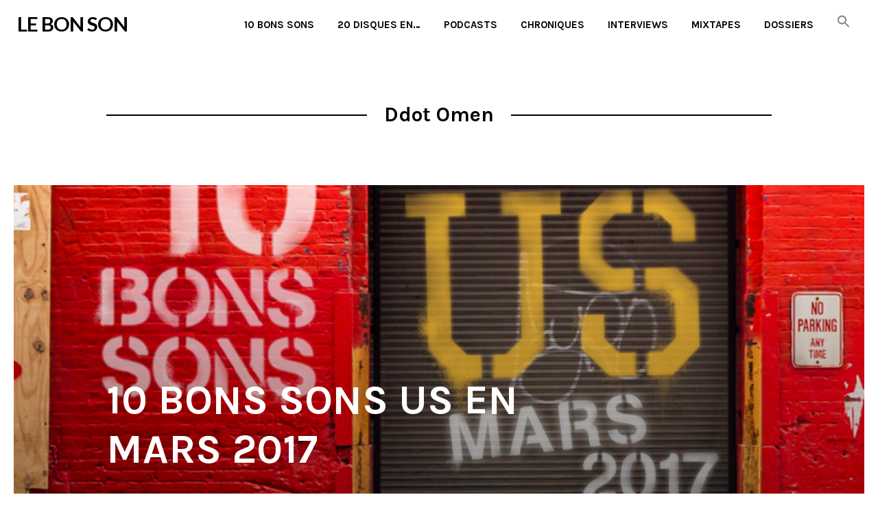

--- FILE ---
content_type: text/html; charset=UTF-8
request_url: https://lebonson.org/tag/ddot-omen/
body_size: 11107
content:
<!DOCTYPE html>
<html lang="fr-FR">
<head>
<meta charset="UTF-8">
<meta name="viewport" content="width=device-width, initial-scale=1">
<link rel="profile" href="http://gmpg.org/xfn/11">
<link rel="pingback" href="https://lebonson.org/xmlrpc.php">

<meta name='robots' content='index, follow, max-image-preview:large, max-snippet:-1, max-video-preview:-1' />
	<style>img:is([sizes="auto" i], [sizes^="auto," i]) { contain-intrinsic-size: 3000px 1500px }</style>
	
	<!-- This site is optimized with the Yoast SEO plugin v26.7 - https://yoast.com/wordpress/plugins/seo/ -->
	<title>Archives des Ddot Omen - LE BON SON</title>
	<link rel="canonical" href="https://lebonson.org/tag/ddot-omen/" />
	<meta property="og:locale" content="fr_FR" />
	<meta property="og:type" content="article" />
	<meta property="og:title" content="Archives des Ddot Omen - LE BON SON" />
	<meta property="og:url" content="https://lebonson.org/tag/ddot-omen/" />
	<meta property="og:site_name" content="LE BON SON" />
	<meta name="twitter:card" content="summary_large_image" />
	<meta name="twitter:site" content="@lebonson" />
	<script type="application/ld+json" class="yoast-schema-graph">{"@context":"https://schema.org","@graph":[{"@type":"CollectionPage","@id":"https://lebonson.org/tag/ddot-omen/","url":"https://lebonson.org/tag/ddot-omen/","name":"Archives des Ddot Omen - LE BON SON","isPartOf":{"@id":"https://lebonson.org/#website"},"primaryImageOfPage":{"@id":"https://lebonson.org/tag/ddot-omen/#primaryimage"},"image":{"@id":"https://lebonson.org/tag/ddot-omen/#primaryimage"},"thumbnailUrl":"https://lebonson.org/wp-content/uploads/2017/04/17793125_10155173946322162_1348515307_n.png","breadcrumb":{"@id":"https://lebonson.org/tag/ddot-omen/#breadcrumb"},"inLanguage":"fr-FR"},{"@type":"ImageObject","inLanguage":"fr-FR","@id":"https://lebonson.org/tag/ddot-omen/#primaryimage","url":"https://lebonson.org/wp-content/uploads/2017/04/17793125_10155173946322162_1348515307_n.png","contentUrl":"https://lebonson.org/wp-content/uploads/2017/04/17793125_10155173946322162_1348515307_n.png","width":872,"height":591,"caption":""},{"@type":"BreadcrumbList","@id":"https://lebonson.org/tag/ddot-omen/#breadcrumb","itemListElement":[{"@type":"ListItem","position":1,"name":"Accueil","item":"https://lebonson.org/"},{"@type":"ListItem","position":2,"name":"Ddot Omen"}]},{"@type":"WebSite","@id":"https://lebonson.org/#website","url":"https://lebonson.org/","name":"LE BON SON","description":"Webzine rap depuis 2012","publisher":{"@id":"https://lebonson.org/#organization"},"potentialAction":[{"@type":"SearchAction","target":{"@type":"EntryPoint","urlTemplate":"https://lebonson.org/?s={search_term_string}"},"query-input":{"@type":"PropertyValueSpecification","valueRequired":true,"valueName":"search_term_string"}}],"inLanguage":"fr-FR"},{"@type":"Organization","@id":"https://lebonson.org/#organization","name":"LE BON SON","url":"https://lebonson.org/","logo":{"@type":"ImageObject","inLanguage":"fr-FR","@id":"https://lebonson.org/#/schema/logo/image/","url":"https://lebonson.org/wp-content/uploads/2024/12/lebonsonblancosanstitre-scaled.jpg","contentUrl":"https://lebonson.org/wp-content/uploads/2024/12/lebonsonblancosanstitre-scaled.jpg","width":2560,"height":2560,"caption":"LE BON SON"},"image":{"@id":"https://lebonson.org/#/schema/logo/image/"},"sameAs":["https://www.facebook.com/lebonson.org/","https://x.com/lebonson","https://www.instagram.com/lebonson/","https://bsky.app/profile/lebonson.bsky.social","https://www.threads.net/@lebonson"]}]}</script>
	<!-- / Yoast SEO plugin. -->


<link rel='dns-prefetch' href='//stats.wp.com' />
<link rel='dns-prefetch' href='//fonts.googleapis.com' />
<link rel="alternate" type="application/rss+xml" title="LE BON SON &raquo; Flux" href="https://lebonson.org/feed/" />
<link rel="alternate" type="application/rss+xml" title="LE BON SON &raquo; Flux des commentaires" href="https://lebonson.org/comments/feed/" />
<link rel="alternate" type="application/rss+xml" title="LE BON SON &raquo; Flux de l’étiquette Ddot Omen" href="https://lebonson.org/tag/ddot-omen/feed/" />
<script type="text/javascript">
/* <![CDATA[ */
window._wpemojiSettings = {"baseUrl":"https:\/\/s.w.org\/images\/core\/emoji\/16.0.1\/72x72\/","ext":".png","svgUrl":"https:\/\/s.w.org\/images\/core\/emoji\/16.0.1\/svg\/","svgExt":".svg","source":{"concatemoji":"https:\/\/lebonson.org\/wp-includes\/js\/wp-emoji-release.min.js?ver=52e8db"}};
/*! This file is auto-generated */
!function(s,n){var o,i,e;function c(e){try{var t={supportTests:e,timestamp:(new Date).valueOf()};sessionStorage.setItem(o,JSON.stringify(t))}catch(e){}}function p(e,t,n){e.clearRect(0,0,e.canvas.width,e.canvas.height),e.fillText(t,0,0);var t=new Uint32Array(e.getImageData(0,0,e.canvas.width,e.canvas.height).data),a=(e.clearRect(0,0,e.canvas.width,e.canvas.height),e.fillText(n,0,0),new Uint32Array(e.getImageData(0,0,e.canvas.width,e.canvas.height).data));return t.every(function(e,t){return e===a[t]})}function u(e,t){e.clearRect(0,0,e.canvas.width,e.canvas.height),e.fillText(t,0,0);for(var n=e.getImageData(16,16,1,1),a=0;a<n.data.length;a++)if(0!==n.data[a])return!1;return!0}function f(e,t,n,a){switch(t){case"flag":return n(e,"\ud83c\udff3\ufe0f\u200d\u26a7\ufe0f","\ud83c\udff3\ufe0f\u200b\u26a7\ufe0f")?!1:!n(e,"\ud83c\udde8\ud83c\uddf6","\ud83c\udde8\u200b\ud83c\uddf6")&&!n(e,"\ud83c\udff4\udb40\udc67\udb40\udc62\udb40\udc65\udb40\udc6e\udb40\udc67\udb40\udc7f","\ud83c\udff4\u200b\udb40\udc67\u200b\udb40\udc62\u200b\udb40\udc65\u200b\udb40\udc6e\u200b\udb40\udc67\u200b\udb40\udc7f");case"emoji":return!a(e,"\ud83e\udedf")}return!1}function g(e,t,n,a){var r="undefined"!=typeof WorkerGlobalScope&&self instanceof WorkerGlobalScope?new OffscreenCanvas(300,150):s.createElement("canvas"),o=r.getContext("2d",{willReadFrequently:!0}),i=(o.textBaseline="top",o.font="600 32px Arial",{});return e.forEach(function(e){i[e]=t(o,e,n,a)}),i}function t(e){var t=s.createElement("script");t.src=e,t.defer=!0,s.head.appendChild(t)}"undefined"!=typeof Promise&&(o="wpEmojiSettingsSupports",i=["flag","emoji"],n.supports={everything:!0,everythingExceptFlag:!0},e=new Promise(function(e){s.addEventListener("DOMContentLoaded",e,{once:!0})}),new Promise(function(t){var n=function(){try{var e=JSON.parse(sessionStorage.getItem(o));if("object"==typeof e&&"number"==typeof e.timestamp&&(new Date).valueOf()<e.timestamp+604800&&"object"==typeof e.supportTests)return e.supportTests}catch(e){}return null}();if(!n){if("undefined"!=typeof Worker&&"undefined"!=typeof OffscreenCanvas&&"undefined"!=typeof URL&&URL.createObjectURL&&"undefined"!=typeof Blob)try{var e="postMessage("+g.toString()+"("+[JSON.stringify(i),f.toString(),p.toString(),u.toString()].join(",")+"));",a=new Blob([e],{type:"text/javascript"}),r=new Worker(URL.createObjectURL(a),{name:"wpTestEmojiSupports"});return void(r.onmessage=function(e){c(n=e.data),r.terminate(),t(n)})}catch(e){}c(n=g(i,f,p,u))}t(n)}).then(function(e){for(var t in e)n.supports[t]=e[t],n.supports.everything=n.supports.everything&&n.supports[t],"flag"!==t&&(n.supports.everythingExceptFlag=n.supports.everythingExceptFlag&&n.supports[t]);n.supports.everythingExceptFlag=n.supports.everythingExceptFlag&&!n.supports.flag,n.DOMReady=!1,n.readyCallback=function(){n.DOMReady=!0}}).then(function(){return e}).then(function(){var e;n.supports.everything||(n.readyCallback(),(e=n.source||{}).concatemoji?t(e.concatemoji):e.wpemoji&&e.twemoji&&(t(e.twemoji),t(e.wpemoji)))}))}((window,document),window._wpemojiSettings);
/* ]]> */
</script>
<style id='wp-emoji-styles-inline-css' type='text/css'>

	img.wp-smiley, img.emoji {
		display: inline !important;
		border: none !important;
		box-shadow: none !important;
		height: 1em !important;
		width: 1em !important;
		margin: 0 0.07em !important;
		vertical-align: -0.1em !important;
		background: none !important;
		padding: 0 !important;
	}
</style>
<link rel='stylesheet' id='wp-block-library-css' href='https://lebonson.org/wp-includes/css/dist/block-library/style.min.css?ver=52e8db' type='text/css' media='all' />
<style id='wp-block-library-theme-inline-css' type='text/css'>
.wp-block-audio :where(figcaption){color:#555;font-size:13px;text-align:center}.is-dark-theme .wp-block-audio :where(figcaption){color:#ffffffa6}.wp-block-audio{margin:0 0 1em}.wp-block-code{border:1px solid #ccc;border-radius:4px;font-family:Menlo,Consolas,monaco,monospace;padding:.8em 1em}.wp-block-embed :where(figcaption){color:#555;font-size:13px;text-align:center}.is-dark-theme .wp-block-embed :where(figcaption){color:#ffffffa6}.wp-block-embed{margin:0 0 1em}.blocks-gallery-caption{color:#555;font-size:13px;text-align:center}.is-dark-theme .blocks-gallery-caption{color:#ffffffa6}:root :where(.wp-block-image figcaption){color:#555;font-size:13px;text-align:center}.is-dark-theme :root :where(.wp-block-image figcaption){color:#ffffffa6}.wp-block-image{margin:0 0 1em}.wp-block-pullquote{border-bottom:4px solid;border-top:4px solid;color:currentColor;margin-bottom:1.75em}.wp-block-pullquote cite,.wp-block-pullquote footer,.wp-block-pullquote__citation{color:currentColor;font-size:.8125em;font-style:normal;text-transform:uppercase}.wp-block-quote{border-left:.25em solid;margin:0 0 1.75em;padding-left:1em}.wp-block-quote cite,.wp-block-quote footer{color:currentColor;font-size:.8125em;font-style:normal;position:relative}.wp-block-quote:where(.has-text-align-right){border-left:none;border-right:.25em solid;padding-left:0;padding-right:1em}.wp-block-quote:where(.has-text-align-center){border:none;padding-left:0}.wp-block-quote.is-large,.wp-block-quote.is-style-large,.wp-block-quote:where(.is-style-plain){border:none}.wp-block-search .wp-block-search__label{font-weight:700}.wp-block-search__button{border:1px solid #ccc;padding:.375em .625em}:where(.wp-block-group.has-background){padding:1.25em 2.375em}.wp-block-separator.has-css-opacity{opacity:.4}.wp-block-separator{border:none;border-bottom:2px solid;margin-left:auto;margin-right:auto}.wp-block-separator.has-alpha-channel-opacity{opacity:1}.wp-block-separator:not(.is-style-wide):not(.is-style-dots){width:100px}.wp-block-separator.has-background:not(.is-style-dots){border-bottom:none;height:1px}.wp-block-separator.has-background:not(.is-style-wide):not(.is-style-dots){height:2px}.wp-block-table{margin:0 0 1em}.wp-block-table td,.wp-block-table th{word-break:normal}.wp-block-table :where(figcaption){color:#555;font-size:13px;text-align:center}.is-dark-theme .wp-block-table :where(figcaption){color:#ffffffa6}.wp-block-video :where(figcaption){color:#555;font-size:13px;text-align:center}.is-dark-theme .wp-block-video :where(figcaption){color:#ffffffa6}.wp-block-video{margin:0 0 1em}:root :where(.wp-block-template-part.has-background){margin-bottom:0;margin-top:0;padding:1.25em 2.375em}
</style>
<style id='classic-theme-styles-inline-css' type='text/css'>
/*! This file is auto-generated */
.wp-block-button__link{color:#fff;background-color:#32373c;border-radius:9999px;box-shadow:none;text-decoration:none;padding:calc(.667em + 2px) calc(1.333em + 2px);font-size:1.125em}.wp-block-file__button{background:#32373c;color:#fff;text-decoration:none}
</style>
<link rel='stylesheet' id='mediaelement-css' href='https://lebonson.org/wp-includes/js/mediaelement/mediaelementplayer-legacy.min.css?ver=4.2.17' type='text/css' media='all' />
<link rel='stylesheet' id='wp-mediaelement-css' href='https://lebonson.org/wp-includes/js/mediaelement/wp-mediaelement.min.css?ver=52e8db' type='text/css' media='all' />
<style id='jetpack-sharing-buttons-style-inline-css' type='text/css'>
.jetpack-sharing-buttons__services-list{display:flex;flex-direction:row;flex-wrap:wrap;gap:0;list-style-type:none;margin:5px;padding:0}.jetpack-sharing-buttons__services-list.has-small-icon-size{font-size:12px}.jetpack-sharing-buttons__services-list.has-normal-icon-size{font-size:16px}.jetpack-sharing-buttons__services-list.has-large-icon-size{font-size:24px}.jetpack-sharing-buttons__services-list.has-huge-icon-size{font-size:36px}@media print{.jetpack-sharing-buttons__services-list{display:none!important}}.editor-styles-wrapper .wp-block-jetpack-sharing-buttons{gap:0;padding-inline-start:0}ul.jetpack-sharing-buttons__services-list.has-background{padding:1.25em 2.375em}
</style>
<style id='global-styles-inline-css' type='text/css'>
:root{--wp--preset--aspect-ratio--square: 1;--wp--preset--aspect-ratio--4-3: 4/3;--wp--preset--aspect-ratio--3-4: 3/4;--wp--preset--aspect-ratio--3-2: 3/2;--wp--preset--aspect-ratio--2-3: 2/3;--wp--preset--aspect-ratio--16-9: 16/9;--wp--preset--aspect-ratio--9-16: 9/16;--wp--preset--color--black: #000000;--wp--preset--color--cyan-bluish-gray: #abb8c3;--wp--preset--color--white: #ffffff;--wp--preset--color--pale-pink: #f78da7;--wp--preset--color--vivid-red: #cf2e2e;--wp--preset--color--luminous-vivid-orange: #ff6900;--wp--preset--color--luminous-vivid-amber: #fcb900;--wp--preset--color--light-green-cyan: #7bdcb5;--wp--preset--color--vivid-green-cyan: #00d084;--wp--preset--color--pale-cyan-blue: #8ed1fc;--wp--preset--color--vivid-cyan-blue: #0693e3;--wp--preset--color--vivid-purple: #9b51e0;--wp--preset--gradient--vivid-cyan-blue-to-vivid-purple: linear-gradient(135deg,rgba(6,147,227,1) 0%,rgb(155,81,224) 100%);--wp--preset--gradient--light-green-cyan-to-vivid-green-cyan: linear-gradient(135deg,rgb(122,220,180) 0%,rgb(0,208,130) 100%);--wp--preset--gradient--luminous-vivid-amber-to-luminous-vivid-orange: linear-gradient(135deg,rgba(252,185,0,1) 0%,rgba(255,105,0,1) 100%);--wp--preset--gradient--luminous-vivid-orange-to-vivid-red: linear-gradient(135deg,rgba(255,105,0,1) 0%,rgb(207,46,46) 100%);--wp--preset--gradient--very-light-gray-to-cyan-bluish-gray: linear-gradient(135deg,rgb(238,238,238) 0%,rgb(169,184,195) 100%);--wp--preset--gradient--cool-to-warm-spectrum: linear-gradient(135deg,rgb(74,234,220) 0%,rgb(151,120,209) 20%,rgb(207,42,186) 40%,rgb(238,44,130) 60%,rgb(251,105,98) 80%,rgb(254,248,76) 100%);--wp--preset--gradient--blush-light-purple: linear-gradient(135deg,rgb(255,206,236) 0%,rgb(152,150,240) 100%);--wp--preset--gradient--blush-bordeaux: linear-gradient(135deg,rgb(254,205,165) 0%,rgb(254,45,45) 50%,rgb(107,0,62) 100%);--wp--preset--gradient--luminous-dusk: linear-gradient(135deg,rgb(255,203,112) 0%,rgb(199,81,192) 50%,rgb(65,88,208) 100%);--wp--preset--gradient--pale-ocean: linear-gradient(135deg,rgb(255,245,203) 0%,rgb(182,227,212) 50%,rgb(51,167,181) 100%);--wp--preset--gradient--electric-grass: linear-gradient(135deg,rgb(202,248,128) 0%,rgb(113,206,126) 100%);--wp--preset--gradient--midnight: linear-gradient(135deg,rgb(2,3,129) 0%,rgb(40,116,252) 100%);--wp--preset--font-size--small: 13px;--wp--preset--font-size--medium: 20px;--wp--preset--font-size--large: 36px;--wp--preset--font-size--x-large: 42px;--wp--preset--spacing--20: 0.44rem;--wp--preset--spacing--30: 0.67rem;--wp--preset--spacing--40: 1rem;--wp--preset--spacing--50: 1.5rem;--wp--preset--spacing--60: 2.25rem;--wp--preset--spacing--70: 3.38rem;--wp--preset--spacing--80: 5.06rem;--wp--preset--shadow--natural: 6px 6px 9px rgba(0, 0, 0, 0.2);--wp--preset--shadow--deep: 12px 12px 50px rgba(0, 0, 0, 0.4);--wp--preset--shadow--sharp: 6px 6px 0px rgba(0, 0, 0, 0.2);--wp--preset--shadow--outlined: 6px 6px 0px -3px rgba(255, 255, 255, 1), 6px 6px rgba(0, 0, 0, 1);--wp--preset--shadow--crisp: 6px 6px 0px rgba(0, 0, 0, 1);}:where(.is-layout-flex){gap: 0.5em;}:where(.is-layout-grid){gap: 0.5em;}body .is-layout-flex{display: flex;}.is-layout-flex{flex-wrap: wrap;align-items: center;}.is-layout-flex > :is(*, div){margin: 0;}body .is-layout-grid{display: grid;}.is-layout-grid > :is(*, div){margin: 0;}:where(.wp-block-columns.is-layout-flex){gap: 2em;}:where(.wp-block-columns.is-layout-grid){gap: 2em;}:where(.wp-block-post-template.is-layout-flex){gap: 1.25em;}:where(.wp-block-post-template.is-layout-grid){gap: 1.25em;}.has-black-color{color: var(--wp--preset--color--black) !important;}.has-cyan-bluish-gray-color{color: var(--wp--preset--color--cyan-bluish-gray) !important;}.has-white-color{color: var(--wp--preset--color--white) !important;}.has-pale-pink-color{color: var(--wp--preset--color--pale-pink) !important;}.has-vivid-red-color{color: var(--wp--preset--color--vivid-red) !important;}.has-luminous-vivid-orange-color{color: var(--wp--preset--color--luminous-vivid-orange) !important;}.has-luminous-vivid-amber-color{color: var(--wp--preset--color--luminous-vivid-amber) !important;}.has-light-green-cyan-color{color: var(--wp--preset--color--light-green-cyan) !important;}.has-vivid-green-cyan-color{color: var(--wp--preset--color--vivid-green-cyan) !important;}.has-pale-cyan-blue-color{color: var(--wp--preset--color--pale-cyan-blue) !important;}.has-vivid-cyan-blue-color{color: var(--wp--preset--color--vivid-cyan-blue) !important;}.has-vivid-purple-color{color: var(--wp--preset--color--vivid-purple) !important;}.has-black-background-color{background-color: var(--wp--preset--color--black) !important;}.has-cyan-bluish-gray-background-color{background-color: var(--wp--preset--color--cyan-bluish-gray) !important;}.has-white-background-color{background-color: var(--wp--preset--color--white) !important;}.has-pale-pink-background-color{background-color: var(--wp--preset--color--pale-pink) !important;}.has-vivid-red-background-color{background-color: var(--wp--preset--color--vivid-red) !important;}.has-luminous-vivid-orange-background-color{background-color: var(--wp--preset--color--luminous-vivid-orange) !important;}.has-luminous-vivid-amber-background-color{background-color: var(--wp--preset--color--luminous-vivid-amber) !important;}.has-light-green-cyan-background-color{background-color: var(--wp--preset--color--light-green-cyan) !important;}.has-vivid-green-cyan-background-color{background-color: var(--wp--preset--color--vivid-green-cyan) !important;}.has-pale-cyan-blue-background-color{background-color: var(--wp--preset--color--pale-cyan-blue) !important;}.has-vivid-cyan-blue-background-color{background-color: var(--wp--preset--color--vivid-cyan-blue) !important;}.has-vivid-purple-background-color{background-color: var(--wp--preset--color--vivid-purple) !important;}.has-black-border-color{border-color: var(--wp--preset--color--black) !important;}.has-cyan-bluish-gray-border-color{border-color: var(--wp--preset--color--cyan-bluish-gray) !important;}.has-white-border-color{border-color: var(--wp--preset--color--white) !important;}.has-pale-pink-border-color{border-color: var(--wp--preset--color--pale-pink) !important;}.has-vivid-red-border-color{border-color: var(--wp--preset--color--vivid-red) !important;}.has-luminous-vivid-orange-border-color{border-color: var(--wp--preset--color--luminous-vivid-orange) !important;}.has-luminous-vivid-amber-border-color{border-color: var(--wp--preset--color--luminous-vivid-amber) !important;}.has-light-green-cyan-border-color{border-color: var(--wp--preset--color--light-green-cyan) !important;}.has-vivid-green-cyan-border-color{border-color: var(--wp--preset--color--vivid-green-cyan) !important;}.has-pale-cyan-blue-border-color{border-color: var(--wp--preset--color--pale-cyan-blue) !important;}.has-vivid-cyan-blue-border-color{border-color: var(--wp--preset--color--vivid-cyan-blue) !important;}.has-vivid-purple-border-color{border-color: var(--wp--preset--color--vivid-purple) !important;}.has-vivid-cyan-blue-to-vivid-purple-gradient-background{background: var(--wp--preset--gradient--vivid-cyan-blue-to-vivid-purple) !important;}.has-light-green-cyan-to-vivid-green-cyan-gradient-background{background: var(--wp--preset--gradient--light-green-cyan-to-vivid-green-cyan) !important;}.has-luminous-vivid-amber-to-luminous-vivid-orange-gradient-background{background: var(--wp--preset--gradient--luminous-vivid-amber-to-luminous-vivid-orange) !important;}.has-luminous-vivid-orange-to-vivid-red-gradient-background{background: var(--wp--preset--gradient--luminous-vivid-orange-to-vivid-red) !important;}.has-very-light-gray-to-cyan-bluish-gray-gradient-background{background: var(--wp--preset--gradient--very-light-gray-to-cyan-bluish-gray) !important;}.has-cool-to-warm-spectrum-gradient-background{background: var(--wp--preset--gradient--cool-to-warm-spectrum) !important;}.has-blush-light-purple-gradient-background{background: var(--wp--preset--gradient--blush-light-purple) !important;}.has-blush-bordeaux-gradient-background{background: var(--wp--preset--gradient--blush-bordeaux) !important;}.has-luminous-dusk-gradient-background{background: var(--wp--preset--gradient--luminous-dusk) !important;}.has-pale-ocean-gradient-background{background: var(--wp--preset--gradient--pale-ocean) !important;}.has-electric-grass-gradient-background{background: var(--wp--preset--gradient--electric-grass) !important;}.has-midnight-gradient-background{background: var(--wp--preset--gradient--midnight) !important;}.has-small-font-size{font-size: var(--wp--preset--font-size--small) !important;}.has-medium-font-size{font-size: var(--wp--preset--font-size--medium) !important;}.has-large-font-size{font-size: var(--wp--preset--font-size--large) !important;}.has-x-large-font-size{font-size: var(--wp--preset--font-size--x-large) !important;}
:where(.wp-block-post-template.is-layout-flex){gap: 1.25em;}:where(.wp-block-post-template.is-layout-grid){gap: 1.25em;}
:where(.wp-block-columns.is-layout-flex){gap: 2em;}:where(.wp-block-columns.is-layout-grid){gap: 2em;}
:root :where(.wp-block-pullquote){font-size: 1.5em;line-height: 1.6;}
</style>
<link rel='stylesheet' id='ivory-search-styles-css' href='https://lebonson.org/wp-content/plugins/add-search-to-menu/public/css/ivory-search.min.css?ver=5.5.13' type='text/css' media='all' />
<link rel='stylesheet' id='blink-google-fonts-css' href='//fonts.googleapis.com/css?family=Karla%3Aregular%2Citalic%2C700%7CLato%3Aregular%2Citalic%2C700%26subset%3Dlatin%2Clatin&#038;ver=1.3.0' type='text/css' media='all' />
<link rel='stylesheet' id='genericons-css' href='https://lebonson.org/wp-content/plugins/jetpack/_inc/genericons/genericons/genericons.css?ver=3.1' type='text/css' media='all' />
<link rel='stylesheet' id='blink-style-css' href='https://lebonson.org/wp-content/themes/blink/style.css?ver=1.3.0' type='text/css' media='screen' />
<link rel='stylesheet' id='heateor_sss_frontend_css-css' href='https://lebonson.org/wp-content/plugins/sassy-social-share/public/css/sassy-social-share-public.css?ver=3.3.79' type='text/css' media='all' />
<style id='heateor_sss_frontend_css-inline-css' type='text/css'>
.heateor_sss_button_instagram span.heateor_sss_svg,a.heateor_sss_instagram span.heateor_sss_svg{background:radial-gradient(circle at 30% 107%,#fdf497 0,#fdf497 5%,#fd5949 45%,#d6249f 60%,#285aeb 90%)}.heateor_sss_horizontal_sharing .heateor_sss_svg,.heateor_sss_standard_follow_icons_container .heateor_sss_svg{color:#fff;border-width:0px;border-style:solid;border-color:transparent}.heateor_sss_horizontal_sharing .heateorSssTCBackground{color:#666}.heateor_sss_horizontal_sharing span.heateor_sss_svg:hover,.heateor_sss_standard_follow_icons_container span.heateor_sss_svg:hover{border-color:transparent;}.heateor_sss_vertical_sharing span.heateor_sss_svg,.heateor_sss_floating_follow_icons_container span.heateor_sss_svg{color:#fff;border-width:0px;border-style:solid;border-color:transparent;}.heateor_sss_vertical_sharing .heateorSssTCBackground{color:#666;}.heateor_sss_vertical_sharing span.heateor_sss_svg:hover,.heateor_sss_floating_follow_icons_container span.heateor_sss_svg:hover{border-color:transparent;}div.heateor_sss_horizontal_sharing .heateor_sss_square_count{display: block}@media screen and (max-width:783px) {.heateor_sss_vertical_sharing{display:none!important}}
</style>
<script type="text/javascript" src="https://lebonson.org/wp-includes/js/jquery/jquery.min.js?ver=3.7.1" id="jquery-core-js"></script>
<script type="text/javascript" src="https://lebonson.org/wp-includes/js/jquery/jquery-migrate.min.js?ver=3.4.1" id="jquery-migrate-js"></script>
<link rel="https://api.w.org/" href="https://lebonson.org/wp-json/" /><link rel="alternate" title="JSON" type="application/json" href="https://lebonson.org/wp-json/wp/v2/tags/2972" /><link rel="EditURI" type="application/rsd+xml" title="RSD" href="https://lebonson.org/xmlrpc.php?rsd" />

<!-- start Simple Custom CSS and JS -->
<script type="text/javascript">
 

</script>
<!-- end Simple Custom CSS and JS -->
	<style>img#wpstats{display:none}</style>
		
<!-- Begin Blink Custom CSS -->
<style type="text/css" id="blink-custom-css">
.post-15441{background-image:url(https://lebonson.org/wp-content/uploads/2017/04/17793125_10155173946322162_1348515307_n.png);}body.mce-content-body,.page-links span:not(.page-numbers),.block-title span:not(.page-numbers),.archive-title span:not(.page-numbers),.comments-area > .comment-respond .comment-reply-title span:not(.page-numbers){background-color:#ffffff;}body,input,button,.button,select,textarea{color:#000000;}.entry-title,.nav-links [rel]{text-transform:uppercase;}.post-with-border.blog .post-grid-content,.post-with-border.blog .site-content,.post-with-border.archive .post-grid-content,.post-with-border.archive .site-content,.post-with-border.search .post-grid-content,.post-with-border.search .site-content{border-width:1rem;}.post-with-border .custom-header{border-width:2rem;}h1,h2,h3,h4,h5,h6,th,label,button,.button,input[type="button"],input[type="reset"],input[type="submit"],.stag-button,.page-links,.tags-label,.entry-meta,.no-comments,.nav-links [rel],.main-navigation,.stag-toggle-title,.sticky-post-label,.menu-toggle__label,.comment-list .comment-author{font-family:"Karla","Helvetica Neue",Helvetica,Arial,sans-serif;}body,.font-body,input,select,textarea,.entry-subtitle{font-family:"Lato","Helvetica Neue",Helvetica,Arial,sans-serif;}
</style>
<!-- End Blink Custom CSS -->
<link rel="icon" href="https://lebonson.org/wp-content/uploads/2019/04/735144_587950344564471_320574706_n.jpg" sizes="32x32" />
<link rel="icon" href="https://lebonson.org/wp-content/uploads/2019/04/735144_587950344564471_320574706_n.jpg" sizes="192x192" />
<link rel="apple-touch-icon" href="https://lebonson.org/wp-content/uploads/2019/04/735144_587950344564471_320574706_n.jpg" />
<meta name="msapplication-TileImage" content="https://lebonson.org/wp-content/uploads/2019/04/735144_587950344564471_320574706_n.jpg" />
		<style type="text/css" id="wp-custom-css">
			.site-title{
font-family:'Lato', sans-serif;
font-size: 2.3vw;}
@media (max-width: 768px) {
  .site-title{
    font-size: 5vw; 
  }
}
.site-description{
font-family:'Lato', sans-serif;
font-size: 1.0vw;}
@media screen and (max-width: 1300px) {
  .site-description{
  display: none;
  }
}
@media (max-width: 768px) {
  .entry-title a{
    font-size: 3rem; 
  }
}
.cat-links{
display:none;
}
.comments-link{
display:none;
}		</style>
		</head>

<body class="archive tag tag-ddot-omen tag-2972 wp-embed-responsive wp-theme-blink blink group-blog layout-odd post-with-border">
<div id="page" class="hfeed site">
	<a class="skip-link screen-reader-text" href="#content">Skip to content</a>

	<header id="masthead" class="site-header" role="banner">
		<div class="inner-block">
			<div class="site-branding">
									<h1 class="site-title">
													<a href="https://lebonson.org/" rel="home">
								LE BON SON							</a>
											</h1>
											<span class="site-description">
							Webzine rap depuis 2012						</span>
												</div>

			<button id="menu-toggle" class="menu-toggle">
				<span class="menu-toggle__label">Menu</span>
				<span class="genericon genericon-menu"></span>
			</button>

			<nav id="site-navigation" class="main-navigation" role="navigation">
				<ul id="menu-menu-lebonson" class="primary-menu"><li id="menu-item-19458" class="menu-item menu-item-type-taxonomy menu-item-object-category menu-item-has-children menu-item-19458"><a href="https://lebonson.org/category/10-bons-sons/">10 Bons Sons</a>
<ul class="sub-menu">
	<li id="menu-item-19459" class="menu-item menu-item-type-taxonomy menu-item-object-category menu-item-19459"><a href="https://lebonson.org/category/10-bons-sons-fr/">10 Bons Sons FR</a></li>
	<li id="menu-item-19460" class="menu-item menu-item-type-taxonomy menu-item-object-category menu-item-19460"><a href="https://lebonson.org/category/10-bons-sons-us/">10 Bons Sons US</a></li>
	<li id="menu-item-19465" class="menu-item menu-item-type-taxonomy menu-item-object-category menu-item-19465"><a href="https://lebonson.org/category/interviews-10-bons-sons/">Interviews 10 Bons Sons</a></li>
	<li id="menu-item-19463" class="menu-item menu-item-type-taxonomy menu-item-object-category menu-item-19463"><a href="https://lebonson.org/category/editions-speciales/">Éditions spéciales</a></li>
</ul>
</li>
<li id="menu-item-22075" class="menu-item menu-item-type-taxonomy menu-item-object-category menu-item-22075"><a href="https://lebonson.org/category/20-disques-en/">20 disques en&#8230;</a></li>
<li id="menu-item-23602" class="menu-item menu-item-type-taxonomy menu-item-object-category menu-item-23602"><a href="https://lebonson.org/category/podcasts/">Podcasts</a></li>
<li id="menu-item-19461" class="menu-item menu-item-type-taxonomy menu-item-object-category menu-item-19461"><a href="https://lebonson.org/category/chroniques/">Chroniques</a></li>
<li id="menu-item-19464" class="menu-item menu-item-type-taxonomy menu-item-object-category menu-item-19464"><a href="https://lebonson.org/category/interviews/">Interviews</a></li>
<li id="menu-item-19466" class="menu-item menu-item-type-taxonomy menu-item-object-category menu-item-19466"><a href="https://lebonson.org/category/mixtapes/">Mixtapes</a></li>
<li id="menu-item-19462" class="menu-item menu-item-type-taxonomy menu-item-object-category menu-item-has-children menu-item-19462"><a href="https://lebonson.org/category/dossier/">Dossiers</a>
<ul class="sub-menu">
	<li id="menu-item-31694" class="menu-item menu-item-type-taxonomy menu-item-object-category menu-item-31694"><a href="https://lebonson.org/category/dossier/bilans-annuels/">Bilans annuels</a></li>
</ul>
</li>
<li class=" astm-search-menu is-menu is-dropdown menu-item"><a href="#" role="button" aria-label="Search Icon Link"><svg width="20" height="20" class="search-icon" role="img" viewBox="2 9 20 5" focusable="false" aria-label="Search">
						<path class="search-icon-path" d="M15.5 14h-.79l-.28-.27C15.41 12.59 16 11.11 16 9.5 16 5.91 13.09 3 9.5 3S3 5.91 3 9.5 5.91 16 9.5 16c1.61 0 3.09-.59 4.23-1.57l.27.28v.79l5 4.99L20.49 19l-4.99-5zm-6 0C7.01 14 5 11.99 5 9.5S7.01 5 9.5 5 14 7.01 14 9.5 11.99 14 9.5 14z"></path></svg></a><form  class="is-search-form is-form-style is-form-style-3 is-form-id-0 " action="https://lebonson.org/" method="get" role="search" ><label for="is-search-input-0"><span class="is-screen-reader-text">Search for:</span><input  type="search" id="is-search-input-0" name="s" value="" class="is-search-input" placeholder="Search here..." autocomplete=off /></label><button type="submit" class="is-search-submit"><span class="is-screen-reader-text">Search Button</span><span class="is-search-icon"><svg focusable="false" aria-label="Search" xmlns="http://www.w3.org/2000/svg" viewBox="0 0 24 24" width="24px"><path d="M15.5 14h-.79l-.28-.27C15.41 12.59 16 11.11 16 9.5 16 5.91 13.09 3 9.5 3S3 5.91 3 9.5 5.91 16 9.5 16c1.61 0 3.09-.59 4.23-1.57l.27.28v.79l5 4.99L20.49 19l-4.99-5zm-6 0C7.01 14 5 11.99 5 9.5S7.01 5 9.5 5 14 7.01 14 9.5 11.99 14 9.5 14z"></path></svg></span></button></form></li></ul>			</nav><!-- #site-navigation -->
		</div>
	</header><!-- #masthead -->

	
	<div id="content" class="site-content">

	<section id="primary" class="content-area">
		<main id="main" class="site-main posts-list" role="main">

		
			<header class="page-header">
				<h1 class="archive-title">
					<span>
					Ddot Omen					</span>
				</h1>
							</header><!-- .page-header -->

						
				
<article id="post-15441" class="post-15441 post type-post status-publish format-standard has-post-thumbnail hentry category-10-bons-sons category-10-bons-sons-us tag-1-900 tag-aaron-lacrate tag-apollo-brown tag-asap-ferg tag-badbadnotgood tag-black-metaphor tag-chief-keef tag-chuck-strangers tag-conway tag-dave-east tag-ddot-omen tag-dj-battlecat tag-elzhi tag-fith tag-freddie-gibbs tag-i-am-trustarr tag-ill-camille tag-joey-bada tag-kaytranada tag-louden tag-mike-will-made-it tag-paperboy-fabe tag-pounds tag-rae-sremmurd tag-reverie tag-rick-ross tag-schoolboy-q tag-snoop-dogg tag-speakerbomb tag-ted-walton tag-will-sessions post-grid">
	<div class="post-grid-content">
		<a href="https://lebonson.org/2017/04/07/10-bons-sons-us-en-mars-2017/" class="item-link"></a>

		<div class="text-container">
			<header class="entry-header">
				
				<h1 class="entry-title"><a href="https://lebonson.org/2017/04/07/10-bons-sons-us-en-mars-2017/" rel="bookmark">10 Bons Sons US en mars 2017</a></h1>			</header><!-- .entry-header -->

			<footer class="entry-footer">
				<span class="posted-on">Publié le <a href="https://lebonson.org/2017/04/07/10-bons-sons-us-en-mars-2017/" rel="bookmark"><time class="entry-date published updated" datetime="2017-04-07T11:25:19+01:00">07/04/2017</time></a></span><span class="byline">par <span class="author vcard"><a class="url fn n" href="https://lebonson.org/author/la-redaction/">la rédac&#039;</a></span></span>
				<span class="cat-links">dans <a href="https://lebonson.org/category/10-bons-sons/" rel="category tag">10 Bons Sons</a>'<a href="https://lebonson.org/category/10-bons-sons-us/" rel="category tag">10 Bons Sons US</a></span><div><span class="comments-link"><a href="https://lebonson.org/2017/04/07/10-bons-sons-us-en-mars-2017/#respond">Laissez un commentaire</a></span></div>			</footer><!-- .entry-footer -->
		</div>

		<div class="overlay"></div>
	</div>
</article><!-- #post-## -->

			
			
		
		</main><!-- #main -->
	</section><!-- #primary -->


	</div><!-- #content -->

	<footer id="colophon" class="site-footer" role="contentinfo">
		<div class="inner-block">
			
			<div class="footer-text-container">
				<div class="footer-text">
										<p>lebonson.org - Tous droits réservés ©</p>
					
									</div>

								<ul class="footer-social-links">
										<li class="facebook">
						<a href="https://www.facebook.com/lebonson.org" title="Facebook">
							<span class="genericon genericon-facebook"></span>
						</a>
					</li>
										<li class="twitter">
						<a href="https://twitter.com/LeBonSon" title="Twitter">
							<span class="genericon genericon-twitter"></span>
						</a>
					</li>
										<li class="instagram">
						<a href="https://www.instagram.com/lebonson/" title="Instagram">
							<span class="genericon genericon-instagram"></span>
						</a>
					</li>
										<li class="youtube">
						<a href="https://www.youtube.com/@lebonson5941" title="YouTube">
							<span class="genericon genericon-youtube"></span>
						</a>
					</li>
										<li class="email">
						<a href="mailto:le&#098;o&#110;s&#111;no&#102;&#102;&#105;&#099;i&#101;&#108;&#064;gm&#097;i&#108;.c&#111;&#109;" title="Email">
							<span class="genericon genericon-mail"></span>
						</a>
					</li>
									</ul>
							</div>

		</div>
	</footer><!-- #colophon -->
</div><!-- #page -->

<script type="speculationrules">
{"prefetch":[{"source":"document","where":{"and":[{"href_matches":"\/*"},{"not":{"href_matches":["\/wp-*.php","\/wp-admin\/*","\/wp-content\/uploads\/*","\/wp-content\/*","\/wp-content\/plugins\/*","\/wp-content\/themes\/blink\/*","\/*\\?(.+)"]}},{"not":{"selector_matches":"a[rel~=\"nofollow\"]"}},{"not":{"selector_matches":".no-prefetch, .no-prefetch a"}}]},"eagerness":"conservative"}]}
</script>
<script type="text/javascript" src="https://lebonson.org/wp-content/themes/blink/js/frontend.min.js?ver=1.3.0" id="blink-frontend-js"></script>
<script type="text/javascript" id="heateor_sss_sharing_js-js-before">
/* <![CDATA[ */
function heateorSssLoadEvent(e) {var t=window.onload;if (typeof window.onload!="function") {window.onload=e}else{window.onload=function() {t();e()}}};	var heateorSssSharingAjaxUrl = 'https://lebonson.org/wp-admin/admin-ajax.php', heateorSssCloseIconPath = 'https://lebonson.org/wp-content/plugins/sassy-social-share/public/../images/close.png', heateorSssPluginIconPath = 'https://lebonson.org/wp-content/plugins/sassy-social-share/public/../images/logo.png', heateorSssHorizontalSharingCountEnable = 1, heateorSssVerticalSharingCountEnable = 0, heateorSssSharingOffset = -10; var heateorSssMobileStickySharingEnabled = 0;var heateorSssCopyLinkMessage = "Lien copié.";var heateorSssUrlCountFetched = [], heateorSssSharesText = 'Partages', heateorSssShareText = 'Partage';function heateorSssPopup(e) {window.open(e,"popUpWindow","height=400,width=600,left=400,top=100,resizable,scrollbars,toolbar=0,personalbar=0,menubar=no,location=no,directories=no,status")}
/* ]]> */
</script>
<script type="text/javascript" src="https://lebonson.org/wp-content/plugins/sassy-social-share/public/js/sassy-social-share-public.js?ver=3.3.79" id="heateor_sss_sharing_js-js"></script>
<script type="text/javascript" id="jetpack-stats-js-before">
/* <![CDATA[ */
_stq = window._stq || [];
_stq.push([ "view", {"v":"ext","blog":"61788181","post":"0","tz":"1","srv":"lebonson.org","arch_tag":"ddot-omen","arch_results":"1","j":"1:15.4"} ]);
_stq.push([ "clickTrackerInit", "61788181", "0" ]);
/* ]]> */
</script>
<script type="text/javascript" src="https://stats.wp.com/e-202604.js" id="jetpack-stats-js" defer="defer" data-wp-strategy="defer"></script>
<script type="text/javascript" id="ivory-search-scripts-js-extra">
/* <![CDATA[ */
var IvorySearchVars = {"is_analytics_enabled":"1"};
/* ]]> */
</script>
<script type="text/javascript" src="https://lebonson.org/wp-content/plugins/add-search-to-menu/public/js/ivory-search.min.js?ver=5.5.13" id="ivory-search-scripts-js"></script>
<!-- start Simple Custom CSS and JS -->
<style type="text/css">
.site-header .inner-block {
  max-width: none;
}

</style>
<!-- end Simple Custom CSS and JS -->

</body>
</html>
